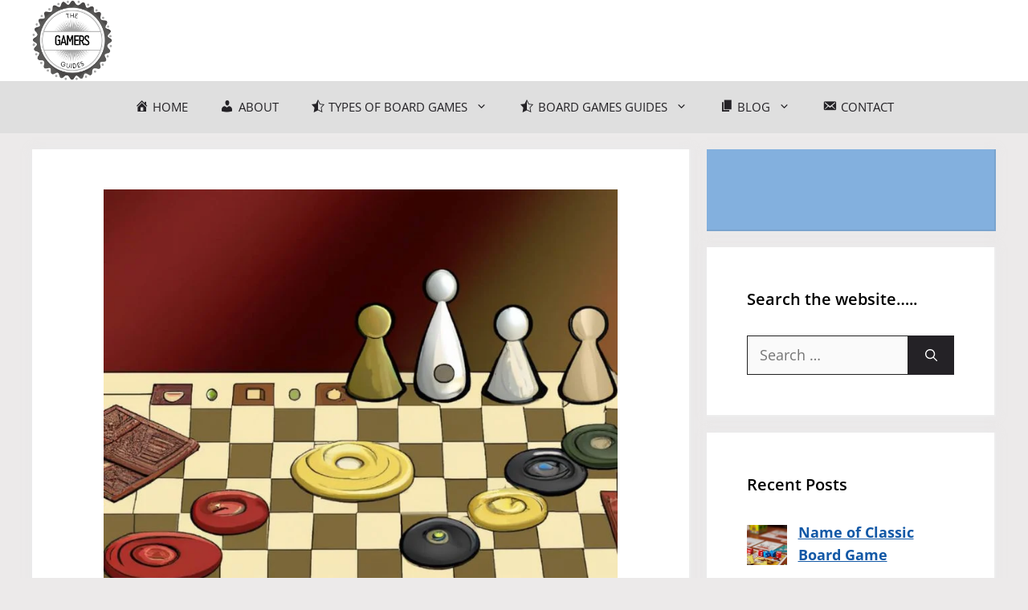

--- FILE ---
content_type: text/html; charset=utf-8
request_url: https://www.google.com/recaptcha/api2/aframe
body_size: 269
content:
<!DOCTYPE HTML><html><head><meta http-equiv="content-type" content="text/html; charset=UTF-8"></head><body><script nonce="YX7_ZKOlbc5YBpUIylMZhQ">/** Anti-fraud and anti-abuse applications only. See google.com/recaptcha */ try{var clients={'sodar':'https://pagead2.googlesyndication.com/pagead/sodar?'};window.addEventListener("message",function(a){try{if(a.source===window.parent){var b=JSON.parse(a.data);var c=clients[b['id']];if(c){var d=document.createElement('img');d.src=c+b['params']+'&rc='+(localStorage.getItem("rc::a")?sessionStorage.getItem("rc::b"):"");window.document.body.appendChild(d);sessionStorage.setItem("rc::e",parseInt(sessionStorage.getItem("rc::e")||0)+1);localStorage.setItem("rc::h",'1769451592550');}}}catch(b){}});window.parent.postMessage("_grecaptcha_ready", "*");}catch(b){}</script></body></html>